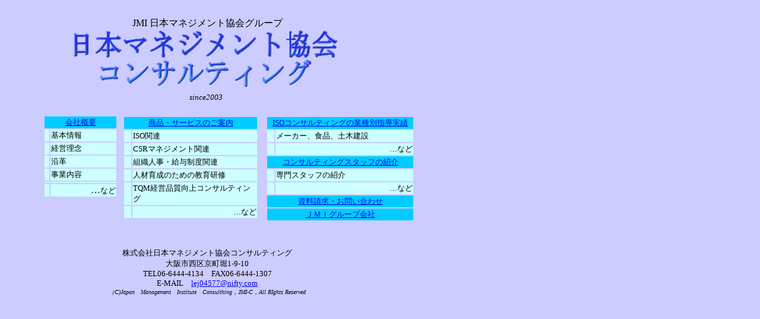

--- FILE ---
content_type: text/html
request_url: http://www.jmi-web.co.jp/jmi-c/index.htm
body_size: 6187
content:
<!DOCTYPE HTML PUBLIC "-//W3C//DTD HTML 4.01 Transitional//EN">
<HTML>
<HEAD>
<META name="GENERATOR" content="IBM WebSphere Homepage Builder V6.0.1 for Windows">
<META http-equiv="Content-Type" content="text/html; charset=Shift_JIS">
<META http-equiv="Content-Style-Type" content="text/css">
<META name="IBM:HPB-Input-Mode" content="mode/flm; pagewidth=750; pageheight=900">
<TITLE>株式会社　日本マネジメント協会コンサルティング</TITLE>
<meta name="Keywords" content="コンサル,コンサルティング,ISO,9001,14001,CSR,JMI,日マネ,日本マネジメント協会,認証取得,審査員補,専門家,専門コンサルティング,教育,研修,助成金,社会的責任,国津,コンサルタント,マニュアル予予約">
</HEAD>
<BODY bgcolor="#ccccff">
<DIV style="width : 597px;height : 22px;top : 29px;left : 51px;
  position : absolute;
  z-index : 1;
" id="Layer2" align="center">JMI 日本マネジメント協会グループ</DIV>
<DIV style="top : 156px;left : 319px;
  position : absolute;
  z-index : 2;
" id="Layer1" align="center"><I><FONT size="2">since2003</FONT></I></DIV>
<DIV style="top : 48px;left : 123px;
  position : absolute;
  z-index : 3;
" id="Layer3"><IMG src="logos_and_pictures/logo_frontcover.gif" width="447" height="102" border="0" alt="日本マネジメント協会
コンサルティング" align="middle"></DIV>
<DIV style="top : 194px;left : 73px;
  position : absolute;
  z-index : 4;
" id="Layer4">
<DIV>
<TABLE width="125" height="136">
  <TBODY>
    <TR>
      <TD colspan="2" align="center" valign="middle" bgcolor="#00ccff"><A href="company_profile.htm" target="_self"><FONT size="2">会社概要</FONT></A></TD>
    </TR>
    <TR>
      <TD width="14" valign="middle" bgcolor="#ccffff"></TD>
      <TD width="220" valign="middle" bgcolor="#ccffff" align="left"><FONT size="2">基本情報</FONT></TD>
    </TR>
    <TR>
      <TD width="14" valign="middle" bgcolor="#ccffff"></TD>
      <TD width="220" valign="middle" bgcolor="#ccffff" align="left"><FONT size="2">経営理念</FONT></TD>
    </TR>
    <TR>
      <TD width="14" valign="middle" bgcolor="#ccffff"></TD>
      <TD width="220" valign="middle" bgcolor="#ccffff" align="left"><FONT size="2">沿革</FONT></TD>
    </TR>
    <TR>
      <TD width="14" valign="middle" bgcolor="#ccffff"></TD>
      <TD width="220" valign="middle" bgcolor="#ccffff" align="left"><FONT size="2">事業内容</FONT></TD>
    </TR>
    <TR>
      <TD valign="middle" bgcolor="#ccffff"></TD>
      <TD valign="middle" bgcolor="#ccffff" align="left"></TD>
    </TR>
    <TR>
      <TD bgcolor="#ccffff"></TD>
      <TD bgcolor="#ccffff" align="right">…<FONT size="2">など</FONT></TD>
    </TR>
  </TBODY>
</TABLE>
</DIV>
</DIV>
<DIV style="top : 195px;left : 207px;
  position : absolute;
  z-index : 5;
" id="Layer5">
<DIV>
<TABLE width="228" height="136">
  <TBODY>
    <TR>
      <TD colspan="2" valign="middle" align="center" bgcolor="#00ccff"><A href="shohin.htm" target="_self"><FONT size="2">商品・サービスのご案内</FONT></A></TD>
    </TR>
    <TR>
      <TD valign="middle" bgcolor="#ccffff" width="10"></TD>
      <TD valign="middle" bgcolor="#ccffff" width="202"><FONT size="2">ISO関連</FONT></TD>
    </TR>
    <TR>
      <TD valign="middle" bgcolor="#ccffff" width="10"></TD>
      <TD valign="middle" bgcolor="#ccffff" width="202"><FONT size="2">CSRマネジメント関連</FONT></TD>
    </TR>
    <TR>
      <TD valign="middle" bgcolor="#ccffff" width="10"></TD>
      <TD valign="middle" bgcolor="#ccffff" width="202"><FONT size="2">組織人事・給与制度関連</FONT></TD>
    </TR>
    <TR>
      <TD valign="middle" bgcolor="#ccffff" width="10"></TD>
      <TD valign="middle" bgcolor="#ccffff" width="202"><FONT size="2">人材育成のための教育研修</FONT></TD>
    </TR>
    <TR>
      <TD valign="middle" bgcolor="#ccffff" width="10"></TD>
      <TD valign="middle" bgcolor="#ccffff" width="202"><FONT size="2">TQM経営品質向上コンサルティング</FONT></TD>
    </TR>
    <TR>
      <TD bgcolor="#ccffff" width="10"></TD>
      <TD bgcolor="#ccffff" width="202" align="right"><FONT size="2">…など</FONT></TD>
    </TR>
  </TBODY>
</TABLE>
</DIV>
</DIV>
<DIV style="top : 195px;left : 448px;
  position : absolute;
  z-index : 6;
" id="Layer7">
<DIV>
<TABLE width="250" height="158">
  <TBODY>
    <TR>
      <TD colspan="2" align="center" valign="middle" bgcolor="#00ccff"><A href="jisseki.htm" target="_self"><FONT size="2">ISOコンサルティングの業種別指導実績</FONT></A></TD>
    </TR>
    <TR>
      <TD valign="middle" bgcolor="#ccffff" width="10"></TD>
      <TD valign="middle" bgcolor="#ccffff" align="left" width="224"><FONT size="2">メーカー、食品、土木建設</FONT></TD>
    </TR>
    <TR>
      <TD valign="middle" bgcolor="#ccffff" width="10"></TD>
      <TD valign="middle" bgcolor="#ccffff" align="right" width="224"><FONT size="2">…など</FONT></TD>
    </TR>
    <TR>
      <TD valign="middle" bgcolor="#00ccff" colspan="2" align="center"><A href="staff.htm" target="_top"><FONT size="2">コンサルティングスタッフの紹介</FONT></A></TD>
    </TR>
    <TR>
      <TD valign="middle" bgcolor="#ccffff" width="10"></TD>
      <TD valign="middle" bgcolor="#ccffff" align="left" width="224"><FONT size="2">専門スタッフの紹介</FONT></TD>
    </TR>
    <TR>
      <TD bgcolor="#ccffff" width="10"></TD>
      <TD bgcolor="#ccffff" width="224" align="right" valign="middle"><FONT size="2">…など</FONT></TD>
    </TR>
    <TR>
      <TD valign="middle" bgcolor="#00ccff" colspan="2" align="center"><FONT size="2"><A href="mailto:lej04577@nifty.com?Subject=お問い合わせ">資料請求・お問い合わせ</A></FONT></TD>
    </TR>
    <TR>
      <TD colspan="2" bgcolor="#00ccff" valign="middle" align="center"><A href="link.htm" target="_self"><FONT size="2">ＪＭＩグループ会社</FONT></A></TD>
    </TR>
  </TBODY>
</TABLE>
</DIV>
</DIV>
<DIV style="width : 394px;height : 38px;top : 417px;left : 152px;
  position : absolute;
  z-index : 7;
" id="Layer6" align="center"><FONT size="2">株式会社日本マネジメント協会コンサルティング<BR>
大阪市西区京町堀1-9-10<BR>
TEL06-6444-4134　FAX06-6444-1307<BR>
E-MAIL　<A href="mailto:lej04577@nifty.com?Subject=お問い合わせ">lej04577@nifty.com</A><BR>
</FONT><FONT size="1"><I>（C)Japan　Management　Institute　Consulthing，JMI-C，All RIghts Reserved</I></FONT></DIV>
</BODY>
</HTML>